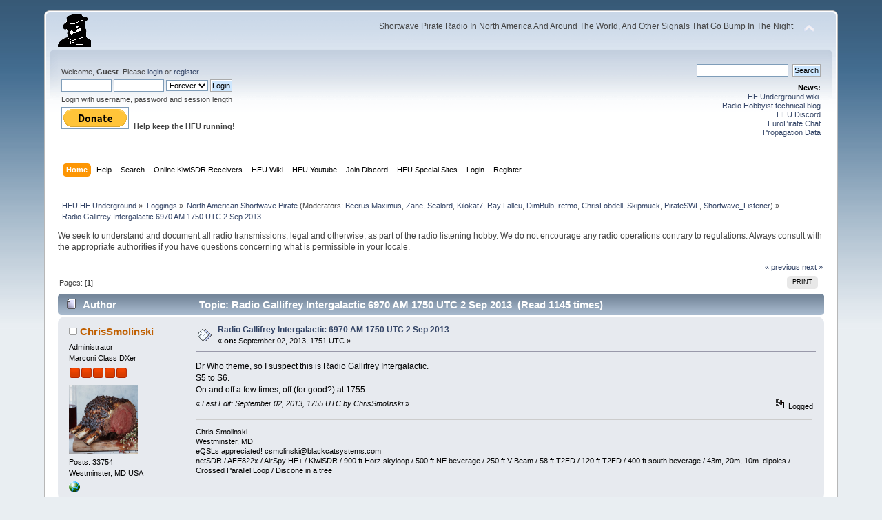

--- FILE ---
content_type: text/html; charset=ISO-8859-1
request_url: https://www.hfunderground.com/board/index.php?topic=12414.msg39452
body_size: 6415
content:
<!DOCTYPE html PUBLIC "-//W3C//DTD XHTML 1.0 Transitional//EN" "http://www.w3.org/TR/xhtml1/DTD/xhtml1-transitional.dtd">
<html xmlns="http://www.w3.org/1999/xhtml">
<head>
	<link rel="stylesheet" type="text/css" href="https://www.hfunderground.com/board/Themes/default/css/index.css?fin20" />
	<link rel="stylesheet" type="text/css" href="https://www.hfunderground.com/board/Themes/default/css/responsive.css?fin20" />
	<link rel="stylesheet" type="text/css" href="https://www.hfunderground.com/board/Themes/default/css/webkit.css" />
	<script type="text/javascript" src="https://www.hfunderground.com/board/Themes/default/scripts/script.js?fin20"></script>
	<script type="text/javascript" src="https://www.hfunderground.com/board/Themes/default/scripts/theme.js?fin20"></script>
	<script type="text/javascript"><!-- // --><![CDATA[
		var smf_theme_url = "https://www.hfunderground.com/board/Themes/default";
		var smf_default_theme_url = "https://www.hfunderground.com/board/Themes/default";
		var smf_images_url = "https://www.hfunderground.com/board/Themes/default/images";
		var smf_scripturl = "https://www.hfunderground.com/board/index.php?PHPSESSID=a6snrfkgrobl3nqe889cp2v344&amp;";
		var smf_iso_case_folding = false;
		var smf_charset = "ISO-8859-1";
		var ajax_notification_text = "Loading...";
		var ajax_notification_cancel_text = "Cancel";
	// ]]></script>
	<meta http-equiv="Content-Type" content="text/html; charset=ISO-8859-1" />
	<meta name="description" content="Radio Gallifrey Intergalactic 6970 AM 1750 UTC 2 Sep 2013" />
	<title>Radio Gallifrey Intergalactic 6970 AM 1750 UTC 2 Sep 2013</title>
	<meta name="viewport" content="width=device-width, initial-scale=1" />
	<meta name="robots" content="noindex" />
	<link rel="canonical" href="https://www.hfunderground.com/board/index.php?topic=12414.0" />
	<link rel="help" href="https://www.hfunderground.com/board/index.php?PHPSESSID=a6snrfkgrobl3nqe889cp2v344&amp;action=help" />
	<link rel="search" href="https://www.hfunderground.com/board/index.php?PHPSESSID=a6snrfkgrobl3nqe889cp2v344&amp;action=search" />
	<link rel="contents" href="https://www.hfunderground.com/board/index.php?PHPSESSID=a6snrfkgrobl3nqe889cp2v344&amp;" />
	<link rel="alternate" type="application/rss+xml" title="HFU HF Underground - RSS" href="https://www.hfunderground.com/board/index.php?PHPSESSID=a6snrfkgrobl3nqe889cp2v344&amp;type=rss;action=.xml" />
	<link rel="prev" href="https://www.hfunderground.com/board/index.php/topic,12414.0/prev_next,prev.html?PHPSESSID=a6snrfkgrobl3nqe889cp2v344" />
	<link rel="next" href="https://www.hfunderground.com/board/index.php/topic,12414.0/prev_next,next.html?PHPSESSID=a6snrfkgrobl3nqe889cp2v344" />
	<link rel="index" href="https://www.hfunderground.com/board/index.php/board,3.0.html?PHPSESSID=a6snrfkgrobl3nqe889cp2v344" />

</head>
<body>
<div id="wrapper" style="width: 90%">
	<div id="header"><div class="frame">
		<div id="top_section">
			<h1 class="forumtitle">
				<a href="https://www.hfunderground.com/board/index.php?PHPSESSID=a6snrfkgrobl3nqe889cp2v344&amp;"><img src="https://www.hfunderground.com/spy.png" alt="HFU HF Underground" /></a>
			</h1>
			<img id="upshrink" src="https://www.hfunderground.com/board/Themes/default/images/upshrink.png" alt="*" title="Shrink or expand the header." style="display: none;" />
			<div id="siteslogan" class="floatright">Shortwave Pirate Radio In North America And Around The World, And Other Signals That Go Bump In The Night</div>
		</div>
		<div id="upper_section" class="middletext">
			<div class="user">
				<script type="text/javascript" src="https://www.hfunderground.com/board/Themes/default/scripts/sha1.js"></script>
				<form id="guest_form" action="https://www.hfunderground.com/board/index.php?PHPSESSID=a6snrfkgrobl3nqe889cp2v344&amp;action=login2" method="post" accept-charset="ISO-8859-1"  onsubmit="hashLoginPassword(this, '0cee6c49d5685bfd494722351472ee4a');">
					<div class="info">Welcome, <strong>Guest</strong>. Please <a href="https://www.hfunderground.com/board/index.php?PHPSESSID=a6snrfkgrobl3nqe889cp2v344&amp;action=login">login</a> or <a href="https://www.hfunderground.com/board/index.php?PHPSESSID=a6snrfkgrobl3nqe889cp2v344&amp;action=register">register</a>.</div>
					<input type="text" name="user" size="10" class="input_text" />
					<input type="password" name="passwrd" size="10" class="input_password" />
					<select name="cookielength">
						<option value="60">1 Hour</option>
						<option value="1440">1 Day</option>
						<option value="10080">1 Week</option>
						<option value="43200">1 Month</option>
						<option value="-1" selected="selected">Forever</option>
					</select>
					<input type="submit" value="Login" class="button_submit" /><br />
					<div class="info">Login with username, password and session length</div>
					<input type="hidden" name="hash_passwrd" value="" /><input type="hidden" name="a352b88634" value="0cee6c49d5685bfd494722351472ee4a" />
				</form>

<form action="https://www.paypal.com/donate" method="post" target="_top">
<input type="hidden" name="hosted_button_id" value="WENN4ZM8V3SUE" />
<input type="image" src="https://www.paypalobjects.com/en_US/i/btn/btn_donate_LG.gif" border="0" name="submit" title="PayPal - The safer, easier way to pay online!" alt="Donate with PayPal button" />
<img alt="" border="0" src="https://www.paypal.com/en_US/i/scr/pixel.gif" width="1" height="1" />
<b>Help keep the HFU running!</b>
</form>


			</div>
			<div class="news normaltext">
				<form id="search_form" action="https://www.hfunderground.com/board/index.php?PHPSESSID=a6snrfkgrobl3nqe889cp2v344&amp;action=search2" method="post" accept-charset="ISO-8859-1">
					<input type="text" name="search" value="" class="input_text" />&nbsp;
					<input type="submit" name="submit" value="Search" class="button_submit" />
					<input type="hidden" name="advanced" value="0" />
					<input type="hidden" name="topic" value="12414" /></form>
				<h2>News: </h2>
				<p><a href="https://www.hfunderground.com/wiki/Main_Page" class="bbc_link" target="_blank">HF Underground wiki</a>&nbsp; <br /><a href="https://www.radiohobbyist.org/blog/" class="bbc_link" target="_blank">Radio Hobbyist technical blog</a><br /><a href="https://discord.gg/r6U6sf82wz" class="bbc_link" target="_blank">HFU Discord</a> <br /><a href="http://hfunderground.com/europirate_chat.php" class="bbc_link" target="_blank">EuroPirate Chat</a><br /><a href="https://www.hfunderground.com/propagation/" class="bbc_link" target="_blank">Propagation Data</a><br /></p>
			</div>
		</div>
		<br class="clear" />
		<script type="text/javascript"><!-- // --><![CDATA[
			var oMainHeaderToggle = new smc_Toggle({
				bToggleEnabled: true,
				bCurrentlyCollapsed: false,
				aSwappableContainers: [
					'upper_section'
				],
				aSwapImages: [
					{
						sId: 'upshrink',
						srcExpanded: smf_images_url + '/upshrink.png',
						altExpanded: 'Shrink or expand the header.',
						srcCollapsed: smf_images_url + '/upshrink2.png',
						altCollapsed: 'Shrink or expand the header.'
					}
				],
				oThemeOptions: {
					bUseThemeSettings: false,
					sOptionName: 'collapse_header',
					sSessionVar: 'a352b88634',
					sSessionId: '0cee6c49d5685bfd494722351472ee4a'
				},
				oCookieOptions: {
					bUseCookie: true,
					sCookieName: 'upshrink'
				}
			});
		// ]]></script>
		<div id="main_menu">
			<ul class="dropmenu" id="menu_nav">
				<li id="button_home">
					<a class="active firstlevel" href="https://www.hfunderground.com/board/index.php?PHPSESSID=a6snrfkgrobl3nqe889cp2v344&amp;">
						<span class="responsive_menu home"></span>
						<span class="last firstlevel">Home</span>
					</a>
				</li>
				<li id="button_help">
					<a class="firstlevel" href="https://www.hfunderground.com/board/index.php?PHPSESSID=a6snrfkgrobl3nqe889cp2v344&amp;action=help">
						<span class="responsive_menu help"></span>
						<span class="firstlevel">Help</span>
					</a>
				</li>
				<li id="button_search">
					<a class="firstlevel" href="https://www.hfunderground.com/board/index.php?PHPSESSID=a6snrfkgrobl3nqe889cp2v344&amp;action=search">
						<span class="responsive_menu search"></span>
						<span class="firstlevel">Search</span>
					</a>
				</li>
				<li id="button_menu_actionSDR">
					<a class="firstlevel" href="https://www.hfunderground.com/board/index.php?PHPSESSID=a6snrfkgrobl3nqe889cp2v344&amp;">
						<span class="responsive_menu menu_actionSDR"></span>
						<span class="firstlevel">Online KiwiSDR Receivers</span>
					</a>
					<ul>
						<li>
							<a href="http://sdr.hfunderground.com:8073/?f=6925usb" target="_blank"">
								<span>KiwiSDR Online Radio - 120 ft T2FD</span>
							</a>
						</li>
						<li>
							<a href="http://sdr.hfunderground.com:8074/?f=6925usb" target="_blank"">
								<span>KiwiSDR Online Radio - 250 ft V-Beam</span>
							</a>
						</li>
						<li>
							<a href="http://sdr.hfunderground.com:8075/?f=6925usb" target="_blank"">
								<span>KiwiSDR Online Radio - 400 ft South Beverage</span>
							</a>
						</li>
						<li>
							<a href="http://sdr.hfunderground.com:8076/?f=1710amn" target="_blank"">
								<span>KiwiSDR Online Radio - 500 ft Northeast Beverage</span>
							</a>
						</li>
						<li>
							<a href="http://sdr.hfunderground.com:8077/?f=6925usb" target="_blank"">
								<span>KiwiSDR Online Radio - 900 ft Sky Loop</span>
							</a>
						</li>
					</ul>
				</li>
				<li id="button_wiki0">
					<a class="firstlevel" href="https://www.hfunderground.com/wiki/Main_Page" target="_blank"">
						<span class="responsive_menu wiki0"></span>
						<span class="firstlevel">HFU Wiki</span>
					</a>
				</li>
				<li id="button_youtubehfu">
					<a class="firstlevel" href="https://www.youtube.com/@hfunderground2782" target="_blank"">
						<span class="responsive_menu youtubehfu"></span>
						<span class="firstlevel">HFU Youtube</span>
					</a>
				</li>
				<li id="button_chat">
					<a class="firstlevel" href="https://discord.gg/r6U6sf82wz" target="_blank"">
						<span class="responsive_menu chat"></span>
						<span class="firstlevel">Join Discord</span>
					</a>
				</li>
				<li id="button_menu_action">
					<a class="firstlevel" href="https://www.hfunderground.com/board/index.php?PHPSESSID=a6snrfkgrobl3nqe889cp2v344&amp;">
						<span class="responsive_menu menu_action"></span>
						<span class="firstlevel">HFU Special Sites</span>
					</a>
					<ul>
						<li>
							<a href="https://www.hfunderground.com/wiki/Main_Page" target="_blank"">
								<span>HFU Wiki</span>
							</a>
						</li>
						<li>
							<a href="https://www.youtube.com/@hfunderground2782" target="_blank"">
								<span>HFU YouTube</span>
							</a>
						</li>
						<li>
							<a href="https://radiohobbyist.org/waterfalls/" target="_blank"">
								<span>Daily 43 mb waterfalls</span>
							</a>
						</li>
						<li>
							<a href="https://www.hfunderground.com/sstv_pics_11_meters/" target="_blank"">
								<span>Online SSTV Decoder</span>
							</a>
						</li>
						<li>
							<a href="https://www.hfunderground.com/propagation/index.html" target="_blank"">
								<span>Propagation Data</span>
							</a>
						</li>
						<li>
							<a href="https://www.hfunderground.com/on_the_air/update.php" target="_blank"">
								<span>Real Time SWBC Schedule</span>
							</a>
						</li>
						<li>
							<a href="https://www.radiohobbyist.org/blog/" target="_blank"">
								<span>RadioHobbyist.org Blog</span>
							</a>
						</li>
						<li>
							<a href="https://twitter.com/HfundergroundC" target="_blank"">
								<span class="last">Twitter</span>
							</a>
						</li>
					</ul>
				</li>
				<li id="button_login">
					<a class="firstlevel" href="https://www.hfunderground.com/board/index.php?PHPSESSID=a6snrfkgrobl3nqe889cp2v344&amp;action=login">
						<span class="responsive_menu login"></span>
						<span class="firstlevel">Login</span>
					</a>
				</li>
				<li id="button_register">
					<a class="firstlevel" href="https://www.hfunderground.com/board/index.php?PHPSESSID=a6snrfkgrobl3nqe889cp2v344&amp;action=register">
						<span class="responsive_menu register"></span>
						<span class="last firstlevel">Register</span>
					</a>
				</li>
			</ul>
		</div>
		<br class="clear" />
	</div></div>
	<div id="content_section"><div class="frame">
		<div id="main_content_section">
	<div class="navigate_section">
		<ul>
			<li>
				<a href="https://www.hfunderground.com/board/index.php?PHPSESSID=a6snrfkgrobl3nqe889cp2v344&amp;"><span>HFU HF Underground</span></a> &#187;
			</li>
			<li>
				<a href="https://www.hfunderground.com/board/index.php?PHPSESSID=a6snrfkgrobl3nqe889cp2v344&amp;#c2"><span>Loggings</span></a> &#187;
			</li>
			<li>
				<a href="https://www.hfunderground.com/board/index.php/board,3.0.html?PHPSESSID=a6snrfkgrobl3nqe889cp2v344"><span>North American Shortwave Pirate</span></a> (Moderators: <a href="https://www.hfunderground.com/board/index.php?PHPSESSID=a6snrfkgrobl3nqe889cp2v344&amp;action=profile;u=9" title="Board Moderator">Beerus Maximus</a>, <a href="https://www.hfunderground.com/board/index.php?PHPSESSID=a6snrfkgrobl3nqe889cp2v344&amp;action=profile;u=11" title="Board Moderator">Zane</a>, <a href="https://www.hfunderground.com/board/index.php?PHPSESSID=a6snrfkgrobl3nqe889cp2v344&amp;action=profile;u=20" title="Board Moderator">Sealord</a>, <a href="https://www.hfunderground.com/board/index.php?PHPSESSID=a6snrfkgrobl3nqe889cp2v344&amp;action=profile;u=906" title="Board Moderator">Kilokat7</a>, <a href="https://www.hfunderground.com/board/index.php?PHPSESSID=a6snrfkgrobl3nqe889cp2v344&amp;action=profile;u=969" title="Board Moderator">Ray Lalleu</a>, <a href="https://www.hfunderground.com/board/index.php?PHPSESSID=a6snrfkgrobl3nqe889cp2v344&amp;action=profile;u=3276" title="Board Moderator">DimBulb</a>, <a href="https://www.hfunderground.com/board/index.php?PHPSESSID=a6snrfkgrobl3nqe889cp2v344&amp;action=profile;u=13255" title="Board Moderator">refmo</a>, <a href="https://www.hfunderground.com/board/index.php?PHPSESSID=a6snrfkgrobl3nqe889cp2v344&amp;action=profile;u=15426" title="Board Moderator">ChrisLobdell</a>, <a href="https://www.hfunderground.com/board/index.php?PHPSESSID=a6snrfkgrobl3nqe889cp2v344&amp;action=profile;u=90911" title="Board Moderator">Skipmuck</a>, <a href="https://www.hfunderground.com/board/index.php?PHPSESSID=a6snrfkgrobl3nqe889cp2v344&amp;action=profile;u=98162" title="Board Moderator">PirateSWL</a>, <a href="https://www.hfunderground.com/board/index.php?PHPSESSID=a6snrfkgrobl3nqe889cp2v344&amp;action=profile;u=101329" title="Board Moderator">Shortwave_Listener</a>) &#187;
			</li>
			<li class="last">
				<a href="https://www.hfunderground.com/board/index.php/topic,12414.0.html?PHPSESSID=a6snrfkgrobl3nqe889cp2v344"><span>Radio Gallifrey Intergalactic 6970 AM 1750 UTC 2 Sep 2013</span></a>
			</li>
		</ul>
	</div>
We seek to understand and document all radio transmissions, legal and otherwise, as part of the radio listening hobby. We do not encourage any radio operations contrary to regulations. 
Always consult with the appropriate authorities if you have questions concerning what is permissible in your locale. 
<p>


			<a id="top"></a>
			<a id="msg39451"></a>
			<div class="pagesection">
				<div class="nextlinks"><a href="https://www.hfunderground.com/board/index.php/topic,12414.0/prev_next,prev.html?PHPSESSID=a6snrfkgrobl3nqe889cp2v344#new">&laquo; previous</a> <a href="https://www.hfunderground.com/board/index.php/topic,12414.0/prev_next,next.html?PHPSESSID=a6snrfkgrobl3nqe889cp2v344#new">next &raquo;</a></div>
		<div class="buttonlist floatright">
			<ul>
				<li><a class="button_strip_print" href="https://www.hfunderground.com/board/index.php?PHPSESSID=a6snrfkgrobl3nqe889cp2v344&amp;action=printpage;topic=12414.0" rel="new_win nofollow"><span class="last">Print</span></a></li>
			</ul>
		</div>
				<div class="pagelinks floatleft">Pages: [<strong>1</strong>] </div>
			</div>
			<div id="forumposts">
				<div class="cat_bar">
					<h3 class="catbg">
						<img src="https://www.hfunderground.com/board/Themes/default/images/topic/normal_post.gif" align="bottom" alt="" />
						<span id="author">Author</span>
						Topic: Radio Gallifrey Intergalactic 6970 AM 1750 UTC 2 Sep 2013 &nbsp;(Read 1145 times)
					</h3>
				</div>
				<form action="https://www.hfunderground.com/board/index.php?PHPSESSID=a6snrfkgrobl3nqe889cp2v344&amp;action=quickmod2;topic=12414.0" method="post" accept-charset="ISO-8859-1" name="quickModForm" id="quickModForm" style="margin: 0;" onsubmit="return oQuickModify.bInEditMode ? oQuickModify.modifySave('0cee6c49d5685bfd494722351472ee4a', 'a352b88634') : false">
				<div class="windowbg">
					<span class="topslice"><span></span></span>
					<div class="post_wrapper">
						<div class="poster">
							<h4>
								<img src="https://www.hfunderground.com/board/Themes/default/images/useroff.gif" alt="Offline" />
								<a href="https://www.hfunderground.com/board/index.php?PHPSESSID=a6snrfkgrobl3nqe889cp2v344&amp;action=profile;u=3" title="View the profile of ChrisSmolinski">ChrisSmolinski</a>
							</h4>
							<ul class="reset smalltext" id="msg_39451_extra_info">
								<li class="membergroup">Administrator</li>
								<li class="postgroup">Marconi Class DXer</li>
								<li class="stars"><img src="https://www.hfunderground.com/board/Themes/default/images/staradmin.gif" alt="*" /><img src="https://www.hfunderground.com/board/Themes/default/images/staradmin.gif" alt="*" /><img src="https://www.hfunderground.com/board/Themes/default/images/staradmin.gif" alt="*" /><img src="https://www.hfunderground.com/board/Themes/default/images/staradmin.gif" alt="*" /><img src="https://www.hfunderground.com/board/Themes/default/images/staradmin.gif" alt="*" /></li>
								<li class="avatar">
									<a href="https://www.hfunderground.com/board/index.php?PHPSESSID=a6snrfkgrobl3nqe889cp2v344&amp;action=profile;u=3">
										<img class="avatar" src="https://www.hfunderground.com/board/index.php?PHPSESSID=a6snrfkgrobl3nqe889cp2v344&amp;action=dlattach;attach=15860;type=avatar" alt="" />
									</a>
								</li>
								<li class="postcount">Posts: 33754</li>
								Westminster,  MD USA<br />
								<li class="profile">
									<ul>
										<li><a href="http://www.blackcatsystems.com" title="Black Cat Systems" target="_blank" class="new_win"><img src="https://www.hfunderground.com/board/Themes/default/images/www_sm.gif" alt="Black Cat Systems" /></a></li>
									</ul>
								</li>
							</ul>
						</div>
						<div class="postarea">
							<div class="flow_hidden">
								<div class="keyinfo">
									<div class="messageicon">
										<img src="https://www.hfunderground.com/board/Themes/default/images/post/xx.gif" alt="" />
									</div>
									<h5 id="subject_39451">
										<a href="https://www.hfunderground.com/board/index.php/topic,12414.msg39451.html?PHPSESSID=a6snrfkgrobl3nqe889cp2v344#msg39451" rel="nofollow">Radio Gallifrey Intergalactic 6970 AM 1750 UTC 2 Sep 2013</a>
									</h5>
									<div class="smalltext">&#171; <strong> on:</strong> September 02, 2013, 1751 UTC &#187;</div>
									<div id="msg_39451_quick_mod"></div>
								</div>
							</div>
							<div class="post">
								<div class="inner" id="msg_39451">Dr Who theme, so I suspect this is Radio Gallifrey Intergalactic.<br />S5 to S6.<br />On and off a few times, off (for good?) at 1755.<br /></div>
							</div>
						</div>
						<div class="moderatorbar">
							<div class="smalltext modified" id="modified_39451">
								&#171; <em>Last Edit: September 02, 2013, 1755 UTC by ChrisSmolinski</em> &#187;
							</div>
							<div class="smalltext reportlinks">
								<img src="https://www.hfunderground.com/board/Themes/default/images/ip.gif" alt="" />
								Logged
							</div>
							<div class="signature" id="msg_39451_signature">Chris Smolinski<br />Westminster, MD<br />eQSLs appreciated! csmolinski@blackcatsystems.com<br />netSDR / AFE822x / AirSpy HF+ / KiwiSDR / 900 ft Horz skyloop / 500 ft NE beverage / 250 ft V Beam / 58 ft T2FD / 120 ft T2FD / 400 ft south beverage / 43m, 20m, 10m&nbsp; dipoles / Crossed Parallel Loop / Discone in a tree</div>
						</div>
					</div>
					<span class="botslice"><span></span></span>
				</div>
				<hr class="post_separator" />
				<a id="msg39452"></a><a id="new"></a>
				<div class="windowbg2">
					<span class="topslice"><span></span></span>
					<div class="post_wrapper">
						<div class="poster">
							<h4>
								<img src="https://www.hfunderground.com/board/Themes/default/images/useroff.gif" alt="Offline" />
								<a href="https://www.hfunderground.com/board/index.php?PHPSESSID=a6snrfkgrobl3nqe889cp2v344&amp;action=profile;u=53005" title="View the profile of Dick Weed">Dick Weed</a>
							</h4>
							<ul class="reset smalltext" id="msg_39452_extra_info">
								<li class="postgroup">Hero Member</li>
								<li class="stars"><img src="https://www.hfunderground.com/board/Themes/default/images/star.gif" alt="*" /><img src="https://www.hfunderground.com/board/Themes/default/images/star.gif" alt="*" /><img src="https://www.hfunderground.com/board/Themes/default/images/star.gif" alt="*" /><img src="https://www.hfunderground.com/board/Themes/default/images/star.gif" alt="*" /><img src="https://www.hfunderground.com/board/Themes/default/images/star.gif" alt="*" /></li>
								<li class="avatar">
									<a href="https://www.hfunderground.com/board/index.php?PHPSESSID=a6snrfkgrobl3nqe889cp2v344&amp;action=profile;u=53005">
										<img class="avatar" src="https://www.hfunderground.com/board/index.php?PHPSESSID=a6snrfkgrobl3nqe889cp2v344&amp;action=dlattach;attach=16785;type=avatar" alt="" />
									</a>
								</li>
								<li class="postcount">Posts: 539</li>
								<li class="profile">
									<ul>
										<li><a href="https://www.hfunderground.com/board/index.php?PHPSESSID=a6snrfkgrobl3nqe889cp2v344&amp;action=emailuser;sa=email;msg=39452" rel="nofollow"><img src="https://www.hfunderground.com/board/Themes/default/images/email_sm.gif" alt="Email" title="Email" /></a></li>
									</ul>
								</li>
							</ul>
						</div>
						<div class="postarea">
							<div class="flow_hidden">
								<div class="keyinfo">
									<div class="messageicon">
										<img src="https://www.hfunderground.com/board/Themes/default/images/post/xx.gif" alt="" />
									</div>
									<h5 id="subject_39452">
										<a href="https://www.hfunderground.com/board/index.php/topic,12414.msg39452.html?PHPSESSID=a6snrfkgrobl3nqe889cp2v344#msg39452" rel="nofollow">Re: Radio Gallifrey Intergalactic 6970 AM 1750 UTC 2 Sep 2013</a>
									</h5>
									<div class="smalltext">&#171; <strong>Reply #1 on:</strong> September 02, 2013, 1755 UTC &#187;</div>
									<div id="msg_39452_quick_mod"></div>
								</div>
							</div>
							<div class="post">
								<div class="inner" id="msg_39452">I heard a whole bunch of cw. Then sweeping tones and off.</div>
							</div>
						</div>
						<div class="moderatorbar">
							<div class="smalltext modified" id="modified_39452">
							</div>
							<div class="smalltext reportlinks">
								<img src="https://www.hfunderground.com/board/Themes/default/images/ip.gif" alt="" />
								Logged
							</div>
							<div class="signature" id="msg_39452_signature">Yaesu FTDX1200/Sony 7600 GR/Malahit SDR/SDR Play RSP1<br />Mini Whip Active Antenna and Carolina Windom 160</div>
						</div>
					</div>
					<span class="botslice"><span></span></span>
				</div>
				<hr class="post_separator" />
				</form>
			</div>
			<a id="lastPost"></a>
			<div class="pagesection">
				
		<div class="buttonlist floatright">
			<ul>
				<li><a class="button_strip_print" href="https://www.hfunderground.com/board/index.php?PHPSESSID=a6snrfkgrobl3nqe889cp2v344&amp;action=printpage;topic=12414.0" rel="new_win nofollow"><span class="last">Print</span></a></li>
			</ul>
		</div>
				<div class="pagelinks floatleft">Pages: [<strong>1</strong>] </div>
				<div class="nextlinks_bottom"><a href="https://www.hfunderground.com/board/index.php/topic,12414.0/prev_next,prev.html?PHPSESSID=a6snrfkgrobl3nqe889cp2v344#new">&laquo; previous</a> <a href="https://www.hfunderground.com/board/index.php/topic,12414.0/prev_next,next.html?PHPSESSID=a6snrfkgrobl3nqe889cp2v344#new">next &raquo;</a></div>
			</div>
	<div class="navigate_section">
		<ul>
			<li>
				<a href="https://www.hfunderground.com/board/index.php?PHPSESSID=a6snrfkgrobl3nqe889cp2v344&amp;"><span>HFU HF Underground</span></a> &#187;
			</li>
			<li>
				<a href="https://www.hfunderground.com/board/index.php?PHPSESSID=a6snrfkgrobl3nqe889cp2v344&amp;#c2"><span>Loggings</span></a> &#187;
			</li>
			<li>
				<a href="https://www.hfunderground.com/board/index.php/board,3.0.html?PHPSESSID=a6snrfkgrobl3nqe889cp2v344"><span>North American Shortwave Pirate</span></a> (Moderators: <a href="https://www.hfunderground.com/board/index.php?PHPSESSID=a6snrfkgrobl3nqe889cp2v344&amp;action=profile;u=9" title="Board Moderator">Beerus Maximus</a>, <a href="https://www.hfunderground.com/board/index.php?PHPSESSID=a6snrfkgrobl3nqe889cp2v344&amp;action=profile;u=11" title="Board Moderator">Zane</a>, <a href="https://www.hfunderground.com/board/index.php?PHPSESSID=a6snrfkgrobl3nqe889cp2v344&amp;action=profile;u=20" title="Board Moderator">Sealord</a>, <a href="https://www.hfunderground.com/board/index.php?PHPSESSID=a6snrfkgrobl3nqe889cp2v344&amp;action=profile;u=906" title="Board Moderator">Kilokat7</a>, <a href="https://www.hfunderground.com/board/index.php?PHPSESSID=a6snrfkgrobl3nqe889cp2v344&amp;action=profile;u=969" title="Board Moderator">Ray Lalleu</a>, <a href="https://www.hfunderground.com/board/index.php?PHPSESSID=a6snrfkgrobl3nqe889cp2v344&amp;action=profile;u=3276" title="Board Moderator">DimBulb</a>, <a href="https://www.hfunderground.com/board/index.php?PHPSESSID=a6snrfkgrobl3nqe889cp2v344&amp;action=profile;u=13255" title="Board Moderator">refmo</a>, <a href="https://www.hfunderground.com/board/index.php?PHPSESSID=a6snrfkgrobl3nqe889cp2v344&amp;action=profile;u=15426" title="Board Moderator">ChrisLobdell</a>, <a href="https://www.hfunderground.com/board/index.php?PHPSESSID=a6snrfkgrobl3nqe889cp2v344&amp;action=profile;u=90911" title="Board Moderator">Skipmuck</a>, <a href="https://www.hfunderground.com/board/index.php?PHPSESSID=a6snrfkgrobl3nqe889cp2v344&amp;action=profile;u=98162" title="Board Moderator">PirateSWL</a>, <a href="https://www.hfunderground.com/board/index.php?PHPSESSID=a6snrfkgrobl3nqe889cp2v344&amp;action=profile;u=101329" title="Board Moderator">Shortwave_Listener</a>) &#187;
			</li>
			<li class="last">
				<a href="https://www.hfunderground.com/board/index.php/topic,12414.0.html?PHPSESSID=a6snrfkgrobl3nqe889cp2v344"><span>Radio Gallifrey Intergalactic 6970 AM 1750 UTC 2 Sep 2013</span></a>
			</li>
		</ul>
	</div>
			<div id="moderationbuttons"></div>
			<div class="plainbox" id="display_jump_to">&nbsp;</div>
		<br class="clear" />
				<script type="text/javascript" src="https://www.hfunderground.com/board/Themes/default/scripts/topic.js"></script>
				<script type="text/javascript"><!-- // --><![CDATA[
					if ('XMLHttpRequest' in window)
					{
						var oQuickModify = new QuickModify({
							sScriptUrl: smf_scripturl,
							bShowModify: true,
							iTopicId: 12414,
							sTemplateBodyEdit: '\n\t\t\t\t\t\t\t\t<div id="quick_edit_body_container" style="width: 90%">\n\t\t\t\t\t\t\t\t\t<div id="error_box" style="padding: 4px;" class="error"><' + '/div>\n\t\t\t\t\t\t\t\t\t<textarea class="editor" name="message" rows="12" style="width: 100%; margin-bottom: 10px;" tabindex="1">%body%<' + '/textarea><br />\n\t\t\t\t\t\t\t\t\t<input type="hidden" name="a352b88634" value="0cee6c49d5685bfd494722351472ee4a" />\n\t\t\t\t\t\t\t\t\t<input type="hidden" name="topic" value="12414" />\n\t\t\t\t\t\t\t\t\t<input type="hidden" name="msg" value="%msg_id%" />\n\t\t\t\t\t\t\t\t\t<div class="righttext">\n\t\t\t\t\t\t\t\t\t\t<input type="submit" name="post" value="Save" tabindex="2" onclick="return oQuickModify.modifySave(\'0cee6c49d5685bfd494722351472ee4a\', \'a352b88634\');" accesskey="s" class="button_submit" />&nbsp;&nbsp;<input type="submit" name="cancel" value="Cancel" tabindex="3" onclick="return oQuickModify.modifyCancel();" class="button_submit" />\n\t\t\t\t\t\t\t\t\t<' + '/div>\n\t\t\t\t\t\t\t\t<' + '/div>',
							sTemplateSubjectEdit: '<input type="text" style="width: 90%;" name="subject" value="%subject%" size="80" maxlength="80" tabindex="4" class="input_text" />',
							sTemplateBodyNormal: '%body%',
							sTemplateSubjectNormal: '<a hr'+'ef="https://www.hfunderground.com/board/index.php?PHPSESSID=a6snrfkgrobl3nqe889cp2v344&amp;'+'?topic=12414.msg%msg_id%#msg%msg_id%" rel="nofollow">%subject%<' + '/a>',
							sTemplateTopSubject: 'Topic: %subject% &nbsp;(Read 1145 times)',
							sErrorBorderStyle: '1px solid red'
						});

						aJumpTo[aJumpTo.length] = new JumpTo({
							sContainerId: "display_jump_to",
							sJumpToTemplate: "<label class=\"smalltext\" for=\"%select_id%\">Jump to:<" + "/label> %dropdown_list%",
							iCurBoardId: 3,
							iCurBoardChildLevel: 0,
							sCurBoardName: "North American Shortwave Pirate",
							sBoardChildLevelIndicator: "==",
							sBoardPrefix: "=> ",
							sCatSeparator: "-----------------------------",
							sCatPrefix: "",
							sGoButtonLabel: "go"
						});

						aIconLists[aIconLists.length] = new IconList({
							sBackReference: "aIconLists[" + aIconLists.length + "]",
							sIconIdPrefix: "msg_icon_",
							sScriptUrl: smf_scripturl,
							bShowModify: true,
							iBoardId: 3,
							iTopicId: 12414,
							sSessionId: "0cee6c49d5685bfd494722351472ee4a",
							sSessionVar: "a352b88634",
							sLabelIconList: "Message Icon",
							sBoxBackground: "transparent",
							sBoxBackgroundHover: "#ffffff",
							iBoxBorderWidthHover: 1,
							sBoxBorderColorHover: "#adadad" ,
							sContainerBackground: "#ffffff",
							sContainerBorder: "1px solid #adadad",
							sItemBorder: "1px solid #ffffff",
							sItemBorderHover: "1px dotted gray",
							sItemBackground: "transparent",
							sItemBackgroundHover: "#e0e0f0"
						});
					}
				// ]]></script> <div style="text-align:center;line-height:150%"> <a href="https://www.hfunderground.com/zazl/hfunderground_mug-168984729353161845.html" rel="nofollow" > <img src="https://www.hfunderground.com/zazl/hfunderground_mug-raede7146ca28478baec89ed8db35af64_kfpv5_325.jpg" alt="HFUnderground Mug" style="border:0;" /> </a> <br /> <a href="https://www.hfunderground.com/zazl/hfunderground_mug-168984729353161845.html" rel="nofollow" >HFUnderground Mug</a> <br />by <a href="https://www.hfunderground.com/zazl/mitchelltimedesigns.html" rel="nofollow">MitchellTimeDesigns</a> </div>
		</div>
	</div></div>
	<div id="footer_section"><div class="frame">
		<ul class="reset">
		<li class> <a href="https://www.hfunderground.com/board/index.php?PHPSESSID=a6snrfkgrobl3nqe889cp2v344&amp;/topic,42784.0.html">Privacy Policy</a> </li>
			<li class="copyright">
			<span class="smalltext" style="display: inline; visibility: visible; font-family: Verdana, Arial, sans-serif;"><a href="https://www.hfunderground.com/board/index.php?PHPSESSID=a6snrfkgrobl3nqe889cp2v344&amp;action=credits" title="Simple Machines Forum" target="_blank" class="new_win">SMF 2.0.14</a> |
 <a href="http://www.simplemachines.org/about/smf/license.php" title="License" target="_blank" class="new_win">SMF &copy; 2017</a>, <a href="http://www.simplemachines.org" title="Simple Machines" target="_blank" class="new_win">Simple Machines</a>
			</span></li>
			<li><a id="button_xhtml" href="http://validator.w3.org/check?uri=referer" target="_blank" class="new_win" title="Valid XHTML 1.0!"><span>XHTML</span></a></li>
			<li><a id="button_rss" href="https://www.hfunderground.com/board/index.php?PHPSESSID=a6snrfkgrobl3nqe889cp2v344&amp;action=.xml;type=rss" class="new_win"><span>RSS</span></a></li>
			<li class="last"><a id="button_wap2" href="https://www.hfunderground.com/board/index.php?PHPSESSID=a6snrfkgrobl3nqe889cp2v344&amp;wap2" class="new_win"><span>WAP2</span></a></li>
		</ul>
	</div></div>
</div>
</body></html>